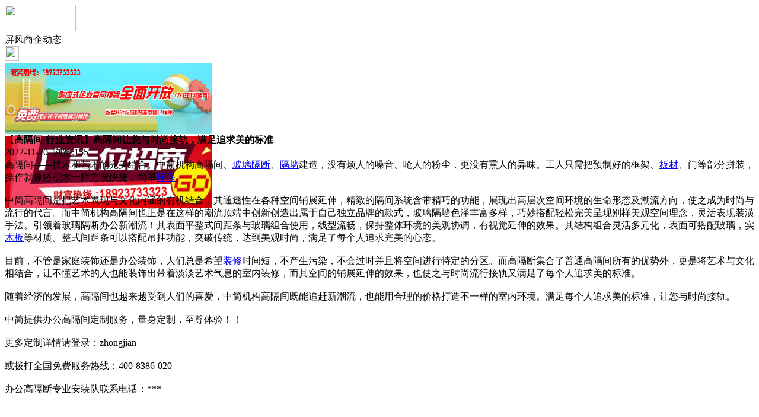

--- FILE ---
content_type: text/html;charset=UTF-8
request_url: https://m.py93.com/news/show-25376.html
body_size: 5752
content:
<!doctype html>
<html>
<head>
<meta charset="UTF-8"/>
<title>【高隔间-行业资讯】高隔间让您与时尚接轨，满足追求美的标准_屏风商企动态_头条资讯_屏风头条</title>
<meta name="keywords" content="【高隔间-行业资讯】高隔间让您与时尚接轨，满足追求美的标准,家居,建材,屏风商企动态"/>
<meta name="description" content="高隔间&mdash;&mdash;技术和艺术的完美结合。中简机构高隔间、玻璃隔断、隔墙建造，没有烦人的噪音、呛人的粉尘，更没有熏人的异味。工人只需把预制好的框架、板材、门等部分拼装，操作就像搭积木一样方便快捷，简单环保。中简高隔间是把艺术表现与文化内涵的有机结合，其通透性在各种空间铺展延伸，精致的隔间系统含带精巧的功能，展现出高层次空间环境的生命形态及潮流方向，使之成为时尚与流行的代言。而中简机"/>
<meta name="viewport" content="initial-scale=1.0,maximum-scale=1.0,minimum-scale=1.0,user-scalable=0,width=device-width"/>
<meta http-equiv="Cache-Control" content="no-siteapp"/>
<meta name="generator" content="BoYi"/>
<meta name="format-detection" content="telephone=no"/>
<meta name="apple-mobile-web-app-capable" content="yes"/>
<meta name="apple-mobile-web-app-title" content="屏风头条"/>
<meta name="apple-mobile-web-app-status-bar-style" content="default"/>
<link rel="apple-touch-icon-precomposed" href="https://m.py93.com/apple-touch-icon-precomposed.png"/>
<meta name="mobile-web-app-capable" content="yes">
<link rel="icon" sizes="128x128" href="https://m.py93.com/apple-touch-icon-precomposed.png">
<meta name="msapplication-TileImage" content="https://m.py93.com/apple-touch-icon-precomposed.png">
<meta name="msapplication-TileColor" content="#007AFF">
<link rel="shortcut icon" type="image/x-icon" href="https://py93.com/favicon.ico"/>
<link rel="bookmark" type="image/x-icon" href="https://py93.com/favicon.ico"/>
<link rel="stylesheet" type="text/css" href="https://m.py93.com/static/lib/jquery/jquery.mobile.custom.structure.min.css"/>
<link rel="stylesheet" type="text/css" href="https://m.py93.com/static/style.css"/>
<script type="text/javascript" src="https://m.py93.com/static/lib/jquery/jquery-2.1.1.min.js"></script>
<script type="text/javascript">
$(document).bind("mobileinit", function() {
　　$.mobile.ajaxEnabled = false;
});
var Dbrowser = '',AJPath = 'https://m.py93.com/ajax.php',DTPath = 'https://py93.com/',DTMob = 'https://m.py93.com/';
if(!('ontouchend' in document) && window.location.href.indexOf('device.php') == -1) window.location='https://m.py93.com/api/device.php?uri=https%3A%2F%2Fpy93.com%2Fnews%2Fshow-25376.html';
</script>
<script type="text/javascript" src="https://m.py93.com/static/lib/jquery/jquery.mobile.custom.min.js"></script>
<script type="text/javascript" src="https://m.py93.com/static/js/common.js"></script>
<script type="text/javascript" src="https://m.py93.com/static/js/fix.js"></script>
</head>
<body>
<div data-role="page">
<div class="ui-toast"></div>
<div class="ui-mask"></div>
<div class="ui-sheet"></div>
<div id="head-bar">
<div class="head-in">
<div class="logo">
  <a href="https://m.py93.com/"><img src="https://m.py93.com/static/img/logo_m.png" width="120" height="45"/></a>
</div>
<div class="head-in-title">屏风商企动态</div>
<div class="head-in-right">
  
<a href="javascript:Dsheet('<a href=&#34;https://m.py93.com/api/share.php?mid=21&itemid=25376&#34; data-transition=&#34;slideup&#34;><span>分享好友</span></a>|<a href=&#34;https://m.py93.com/news/&#34; data-direction=&#34;reverse&#34;><span>头条资讯首页</span></a>|<a href=&#34;https://m.py93.com/channel.php&#34; data-direction=&#34;reverse&#34;><span>频道列表</span></a>|<a href=&#34;https://m.py93.com/news/list-297.html&#34;><span>返回</span></a>', '取消');"><img src="https://m.py93.com/static/img/icon-action.png" width="24" height="24"/></a>
</div>
</div>
<div class="head-bar-fix"></div>
</div>
<div class="listad"><script type="text/javascript" src="https://py93.com/file/script/slide.js"></script><div id="slide_a21" class="slide" style="width:350px;height:120px;">
<a href="https://www.jc68.com/" target="_blank"><img src="https://bybc.cn/ad/jc68ad.jpg" width="350" height="120" alt=""/></a>
<a href="###" target="_self"><img src="https://bybc.cn/ad/ad20-2.jpg" width="350" height="120" alt=""/></a>
</div>
<script type="text/javascript">new dslide('slide_a21');</script>
</div>
<div class="main">
<div class="title"><strong>【高隔间-行业资讯】高隔间让您与时尚接轨，满足追求美的标准</strong></div>
  <div class="info">2022-11-20&nbsp;&nbsp;浏览:<span id="hits">155</span></div>
<div class="content">
高隔间&mdash;&mdash;技术和艺术的完美结合。中简机构高隔间、<a href="https://m.jc68.com/boli/" target="_blank" rel="external">玻璃</a><a href="https://m.jc68.com/geduan/" target="_blank" rel="external">隔断</a>、<a href="https://m.jc68.com/boli/" target="_blank" rel="external">隔墙</a>建造，没有烦人的噪音、呛人的粉尘，更没有熏人的异味。工人只需把预制好的框架、<a href="https://m.jc68.com/bancai/" target="_blank" rel="external">板材</a>、门等部分拼装，操作就像搭积木一样方便快捷，简单<a href="https://m.jc68.com/huanbao/" target="_blank" rel="external">环保</a>。<br /><br />中简高隔间是把艺术表现与文化内涵的有机结合，其通透性在各种空间铺展延伸，精致的隔间系统含带精巧的功能，展现出高层次空间环境的生命形态及潮流方向，使之成为时尚与流行的代言。而中简机构高隔间也正是在这样的潮流顶端中创新创造出属于自己独立品牌的款式，玻璃隔墙色泽丰富多样，巧妙搭配轻松完美呈现别样美观空间理念，灵活表现装潢手法。引领着玻璃隔断办公新潮流！其表面平整式间距条与玻璃组合使用，线型流畅，保持整体环境的美观协调，有视觉延伸的效果。其结构组合灵活多元化，表面可搭配玻璃，实<a href="https://m.jc68.com/diban/" target="_blank" rel="external">木板</a>等材质。整式间距条可以搭配吊挂功能，突破传统，达到美观时尚，满足了每个人追求完美的心态。<br /><br /> 目前，不管是家庭装饰还是办公装饰，人们总是希望<a href="https://m.jc68.com/" target="_blank" rel="external">装修</a>时间短，不产生污染，不会过时并且将空间进行特定的分区。而高隔断集合了普通高隔间所有的优势外，更是将艺术与文化相结合，让不懂艺术的人也能装饰出带着淡淡艺术气息的室内装修，而其空间的铺展延伸的效果，也使之与时尚流行接轨又满足了每个人追求美的标准。<br /><br /> 随着经济的发展，高隔间也越来越受到人们的喜爱，中简机构高隔间既能追赶新潮流，也能用合理的价格打造不一样的室内环境。满足每个人追求美的标准，让您与时尚接轨。<br /><br />中简提供办公高隔间定制服务，量身定制，至尊体验！！<br /><br />更多定制详情请登录：zhongjian<br /><br />或拨打全国免费服务热线：400-8386-020<br /><br />办公高隔断专业安装队联系电话：***<br /><br /><br /><br />相关<a href="https://www.jc68.com/" target="_blank" rel="external">建材</a>词条解释：<br /><br />隔间<br /><br />它是一种到顶的、可完全划分空间的隔断。专业型的高隔断间，不仅能实现传统的空间分隔的功能，而且它在采光、<a href="https://m.jc68.com/geduan/" target="_blank" rel="external">隔音</a>、防火、环保、易安装、可重复利用、可批量生产等特点上明显优于传统隔墙。<br /><br />隔断<br /><br />词目：隔断拼音：gé duàn英文：partition<br /><br />时尚<br /><br />概述时尚物品“时尚”一词已是这个世界的潮流代言词，英文为fashion，几乎是经常挂在某些人的嘴边，频繁出现在报刊媒体上。追求时尚似已蔚然成风。可时尚是什么？很多人对时尚的理解都不同，有人认为时尚即是简单，与其奢华浪费，不如朴素节俭；有时时尚只是为了标新立异；给人焕然一新的，拥有时尚王风范的感觉，现实中很多与时尚不同步的人被指为老土、落伍；所谓时尚，是时与尚的结合体。所谓时，乃时间，时下，即在一个时间段内；尚，则有崇尚，高尚，高品位，领先等等含义。时尚又是循环更替的。每个人追逐“细节点缀”的时尚依然风行，流行趋势不断更替，琳琅满目的时尚<a href="https://m.jc68.com/lipin/" target="_blank" rel="external">饰品</a>也总让人耳目一新。概念时尚，就是人们对社会某项事物一时的崇尚，这里的“尚”是指一种高度。在如今社会里，多指就是流行得体的一些东西。“时尚”这个词已是很流行的了，英文为fashion，几乎是经常挂在某些人的嘴边，频繁出现在报刊媒体上。追求时尚似已蔚然成风。可时尚是什么？说到时尚，或许你会想到T台上那让人看不懂猜不透的另类时尚服装，其实时尚远没有我们想象中那么高不可攀，我们的生活也经常会有一些充满时尚感的元素。深层理解很多人对时尚的理解都不同，有人认为时尚即是简单，与其奢华浪费，不如朴素节俭；有时时尚只是为了标新立异；现实中很多与时尚不同步的人被指为老土、落伍；一个人为相对标准，因为是相对的，所以有其适用范围，对一些人来说是时尚的，对另一些人来说可以不是，如果时尚这个词被理解为绝对标准那就无法解释。很多从事迪欧摩尼品牌设计的机构将时尚看作是在艺术文化中的变化美，统一与变化是衡量造型艺术形式美的重要法则。<br /><br /></div>
<div class="award"><a href="https://m.py93.com/member/award.php?mid=21&itemid=25376" rel="external"><div>打赏</div></a></div>
 
<div class="listad"><img src="https://py93.com/skin/boyi/image/xiao+gong.jpg" width="100%"/></div>
<div class="title">
          <ul class="listtxt" style="font-size:14px;line-height:180%;">
                        <li>下一篇:<a href="https://m.py93.com/news/show-29932.html"><strong>广州明慧科研级荧光显微镜应用于沥青荧光检测</strong></a></li>
                        </ul>
                <ul class="listtxt" style="font-size:14px;line-height:180%;">
                        <li>上一篇:<a href="https://m.py93.com/news/show-25372.html"><strong>销售1.2亿的纸箱彩印厂3800余万被收购</strong></a></li>
                        </ul>
</div>
</div>
<div class="box_head"><span class="f_r px14"><a href="https://m.py93.com/news/">更多&raquo;</a></span><span>您可能感兴趣的文章:</span></div>
<ul class="list-txt">
<li>
<a href="https://m.py93.com/news/show-29932.html" title="广州明慧科研级荧光显微镜应用于沥青荧光检测">广州明慧科研级荧光显微镜应用于沥青荧光检测</a>　
</li></ul><ul class="list-txt">
<li>
<a href="https://m.py93.com/news/show-29931.html" title="新型高效重型细碎机该如何选择合适的生产厂家">新型高效重型细碎机该如何选择合适的生产厂家</a>　
</li></ul><ul class="list-txt">
<li>
<a href="https://m.py93.com/news/show-29928.html" title="美阁门窗荣获铝门窗 “创新性品牌”引领门窗行业创新升级">美阁门窗荣获铝门窗 “创新性品牌”引领门窗行业创新升级</a>　
</li></ul><ul class="list-txt">
<li>
<a href="https://m.py93.com/news/show-29924.html" title="青岛办公家具专业设备德国原装的威力Unicontrol6">青岛办公家具专业设备德国原装的威力Unicontrol6</a>　
</li></ul><ul class="list-txt">
<li>
<a href="https://m.py93.com/news/show-29923.html" title="闪光对焊机之液压系统介绍—苏州安嘉">闪光对焊机之液压系统介绍—苏州安嘉</a>　
</li></ul><ul class="list-txt">
<li>
<a href="https://m.py93.com/news/show-29922.html" title="专业运动木地板施工厂家 运动木地板安装流程">专业运动木地板施工厂家 运动木地板安装流程</a>　
</li></ul><div class="box_head"><span class="f_r px12"><a href="">更多&raquo;</a></span><span>有关<strong> 家居 建材 </strong>的产品：</span></div>
<div class="sell">
</div>
<div class="sell">
</div>
<div class="foot-bar">
  <li style="list-style-type:none;" class="icon-home"><a href="https://m.py93.com/news/" data-transition="none" data-ajax="false"><span>头条资讯</span></a></li>
  <li style="list-style-type:none;">
<div class="foot-comment">
<div class="bd-t bd-r bd-b bd-l" onclick="Go($('#comment-count').attr('href'));">发表评论
 | <a href="https://m.py93.com/comment/index-htm-mid-21-itemid-25376.html" class="b" id="comment-count">0评</a>
    </div>
    </div></li>
  <li style="list-style-type:none; float:right;" class="icon-my"><a href="https://m.py93.com/my.php" data-transition="none" data-ajax="false"><span>评论登陆</span></a></li>
</div>
<div class="foot-p">
<a href="https://m.py93.com/bbs">移动社区</a>
<a href="https://m.stt9.com/">双碳之家</a>
<a href="https://m.cg61.com/">橱柜之家</a>
<a href="https://m.bu85.com/">布艺之家</a>
<a href="https://m.wi89.com/">卫浴之都</a>
<a href="https://m.jct7.com/">建材头条</a>
<a href="https://m.ju08.com/">灯具之家</a>
<a href="https://m.dq02.com/">电气之家</a>
<a href="https://m.tc33.cn/">瓷砖之家</a>
<a href="https://m.bybc.cn/">博一建材</a>
<a href="https://m.fw29.cn">全景头条</a>
  
<a href="https://m.y-8.cn/">老姚之家</a>
<a href="https://m.h-7.cn/">灯饰之家</a>
<a href="https://m.dq27.cn/">电气之家</a>
<a href="https://m.qjtt.cn/">全景头条</a>
<a href="https://m.zm755.com/">照明之家</a>
<a href="https://m.fs755.com/">防水之家</a>
<a href="https://m.fd755.com/">防盗之家</a>
<a href="https://m.qkl07.com/">区快洞察</a>
<a href="https://m.jc68.com/">建材</a>
<a href="https://m-sz.jc68.com/">深圳建材</a>
<a href="https://m-jieyang.jc68.com/">揭阳建材</a>
<a href="https://m-hk.jc68.com/">香港建材</a>
<a href="https://m-fs.jc68.com/">佛山建材</a>
<a href="https://m-gz.jc68.com/">广州建材</a>
<a href="https://m-dg.jc68.com/">东莞建材</a>
<a href="https://m-huizhou.jc68.com/">惠州建材</a>
<a href="https://m-chaozhou.jc68.com/">潮州建材</a>
<a href="https://m-shantou.jc68.com/">汕头建材</a>
<a href="https://m-zhuhai.jc68.com/">珠海建材</a>
<a href="https://m-jiangmen.jc68.com/">江门建材</a>
<a href="https://m-shaoguan.jc68.com/">韶关建材</a>
<a href="https://m-zhanjiang.jc68.com/">湛江建材</a>
<a href="https://maoming.jc68.com/">茂名建材</a>
<a href="https://m-zhaoqing.jc68.com/">肇庆建材</a>
<a href="https://m-meizhou.jc68.com/">梅州建材</a>
<a href="https://m-shanmei.jc68.com/">汕尾建材</a>
<a href="https://m-heyuan.jc68.com/">河源建材</a>
<a href="https://m-yangjiang.jc68.com/">阳江建材</a>
<a href="https://m-qingyuan.jc68.com/">清远建材</a>
<a href="https://m-zhongshan.jc68.com/">中山建材</a>
<a href="https://m-yunfu.jc68.com/">云浮建材</a> 
<a href="https://720.jc68.com/">720全景</a>
</div>
<div style="display:none">
(c)2015-2017 Bybc.cn SYSTEM All Rights Reserved</div>
<div class="foot-bar-fix"></div>
<script async src="https://pagead2.googlesyndication.com/pagead/js/adsbygoogle.js"></script>
<script>
     (adsbygoogle = window.adsbygoogle || []).push({
          google_ad_client: "ca-pub-0682039769167954",
          enable_page_level_ads: true
     });
</script>
<script>
(function(){
var src = "https://jspassport.ssl.qhimg.com/11.0.1.js?d182b3f28525f2db83acfaaf6e696dba";
document.write('<script src="' + src + '" id="sozz"><\/script>');
})();
</script>
</body>
</html>

--- FILE ---
content_type: text/html; charset=utf-8
request_url: https://www.google.com/recaptcha/api2/aframe
body_size: 249
content:
<!DOCTYPE HTML><html><head><meta http-equiv="content-type" content="text/html; charset=UTF-8"></head><body><script nonce="0qiC11LftbRNp8IWBdpPEw">/** Anti-fraud and anti-abuse applications only. See google.com/recaptcha */ try{var clients={'sodar':'https://pagead2.googlesyndication.com/pagead/sodar?'};window.addEventListener("message",function(a){try{if(a.source===window.parent){var b=JSON.parse(a.data);var c=clients[b['id']];if(c){var d=document.createElement('img');d.src=c+b['params']+'&rc='+(localStorage.getItem("rc::a")?sessionStorage.getItem("rc::b"):"");window.document.body.appendChild(d);sessionStorage.setItem("rc::e",parseInt(sessionStorage.getItem("rc::e")||0)+1);localStorage.setItem("rc::h",'1768691997052');}}}catch(b){}});window.parent.postMessage("_grecaptcha_ready", "*");}catch(b){}</script></body></html>